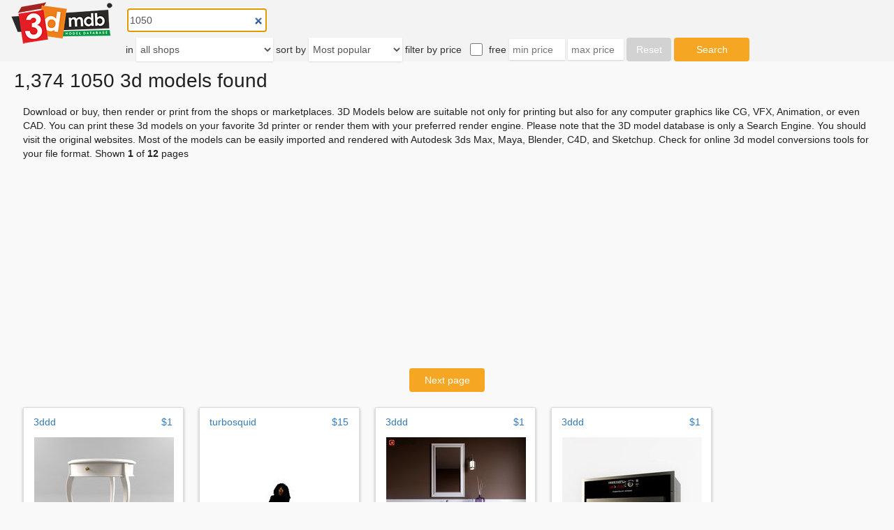

--- FILE ---
content_type: text/html; charset=utf-8
request_url: https://3dmdb.com/en/3d-models/1050/
body_size: 16296
content:
<!DOCTYPE html>

<html lang="en">
<head>
  <link rel="dns-prefetch" href="//fonts.googleapis.com">
  <link rel="dns-prefetch" href="//fonts.gstatic.com">
  <link rel="dns-prefetch" href="//mc.yandex.ru">
  <link rel="dns-prefetch" href="//www.google-analytics.com">
  <link rel="dns-prefetch" href="//www.clarity.ms">
  <link rel="dns-prefetch" href="//pagead2.googlesyndication.com">
  <link rel="dns-prefetch" href="//partner.googleadservices.com">
  <link rel="dns-prefetch" href="//googleads.g.doubleclick.net">
  <link rel="dns-prefetch" href="//adservice.google.com">
  <link rel="dns-prefetch" href="//www.googletagservices.com">
  <link rel="dns-prefetch" href="//tpc.googlesyndication.com">
  <link rel="preconnect" href="//fonts.googleapis.com" crossorigin>
  <link rel="preconnect" href="//fonts.gstatic.com" crossorigin>
  <link rel="preconnect" href="//mc.yandex.ru" crossorigin>
  <link rel="preconnect" href="//www.google-analytics.com" crossorigin>
  <link rel="preconnect" href="//www.clarity.ms" crossorigin>
  <link rel="preconnect" href="//pagead2.googlesyndication.com" crossorigin>
  <link rel="preconnect" href="//partner.googleadservices.com" crossorigin>
  <link rel="preconnect" href="//googleads.g.doubleclick.net" crossorigin>
  <link rel="preconnect" href="//adservice.google.com" crossorigin>
  <link rel="preconnect" href="//www.googletagservices.com" crossorigin>
  <link rel="preconnect" href="//tpc.googlesyndication.com" crossorigin>
  <script>
    (function(i,s,o,g,r,a,m){i['GoogleAnalyticsObject']=r;i[r]=i[r]||function(){
    (i[r].q=i[r].q||[]).push(arguments)},i[r].l=1*new Date();a=s.createElement(o),
    m=s.getElementsByTagName(o)[0];a.async=1;a.src=g;m.parentNode.insertBefore(a,m)
    })(window,document,'script','https://www.google-analytics.com/analytics.js','ga');
    ga('create', 'UA-28265911-3', 'auto');
    ga('send', 'pageview');
  </script>
  <script>
      (function(c,l,a,r,i,t,y){
          c[a]=c[a]||function(){(c[a].q=c[a].q||[]).push(arguments)};
          t=l.createElement(r);t.async=1;t.src="https://www.clarity.ms/tag/"+i;
          y=l.getElementsByTagName(r)[0];y.parentNode.insertBefore(t,y);
      })(window, document, "clarity", "script", "4yv0plqb6u");
  </script>
  <script type="text/javascript" >
      (function (d, w, c) {
          (w[c] = w[c] || []).push(function() {
              try {
                  w.yaCounter71175970 = new Ya.Metrika({
                      id:71175970,
                      clickmap:false,
                      trackLinks:true,
                      accurateTrackBounce:true
                  });
              } catch(e) { }
          });

          var n = d.getElementsByTagName("script")[0],
              s = d.createElement("script"),
              f = function () { n.parentNode.insertBefore(s, n); };
          s.type = "text/javascript";
          s.async = true;
          s.src = "https://mc.yandex.ru/metrika/watch.js";

          if (w.opera == "[object Opera]") {
              d.addEventListener("DOMContentLoaded", f, false);
          } else { f(); }
      })(document, window, "yandex_metrika_callbacks");
  </script>
  <noscript><div><img src="https://mc.yandex.ru/watch/71175970" style="position:absolute; left:-9999px;" alt="" /></div></noscript>
  <title>1050 3d models</title>
  <meta charset="utf-8">
  <meta http-equiv="X-UA-Compatible" content="IE=edge">
  

  <meta name="description"
        content="1374 1050 3d models are waiting for you.">


  <meta name="viewport" content="width=device-width, initial-scale=1">
  <meta name="referrer" content="unsafe-url">
  <link rel="canonical" href="https://3dmdb.com/en/3d-models/1050/"/>
  <link rel="icon" type="image/png" href="/static/img/favicon.png"/>
  <style type="text/css">*{-webkit-box-sizing:border-box;-moz-box-sizing:border-box;box-sizing:border-box}.h1,.h2,.h3,h1,h2,h3{font-family:inherit;font-weight:500;line-height:1.1;color:inherit}a{color:#337ab7;text-decoration:none}a:hover{text-decoration:none}p{margin:0 0 10px}img{vertical-align:middle;border:0}button,html input[type=button],input[type=reset],input[type=submit]{-webkit-appearance:button;cursor:pointer}button,input,select,textarea{font-family:inherit;font-size:inherit;line-height:inherit}html{height:100%}body{min-height:100%;font-family:sans-serif;font-size:14px;display:flex;flex-direction:column;justify-content:space-between;align-items:center;line-height:1.42857143;color:#333;margin:0;background-color:#f9f9f9}.spacer{flex-grow:1}.footer{width:100%;background-color:#f9f9f9;margin-top:17px}.footer .footer-content{height:75px;display:flex;justify-content:space-between;align-items:center;font-size:14px}.footer .footer-content div{margin-left:25px;margin-right:25px}.footer .footer-content .footer-links{display:flex;align-items:center}@media screen and (max-width:390px){.footer .footer-content div{margin-left:5px;margin-right:5px}}@media screen and (max-width:740px){.desktop_only{display:none}}@media screen and (min-width:740px){.mobile_only{display:none}}.crop_mobile img{width:100%}.header{width:100%;background-color:#f3f3f3}.header img{width:160px;height:65px;margin-left:8px}.header a{float:left;width:160px;margin-right:20px}#input_autocomplete{display:inline-block}.input_group{margin-top:10px;display:inline-block}#id_reset_filters{width:64px;height:34px;border-radius:4px;background-color:#d2d2d2;color:#ffffff;border:0}#id_max_price,#id_min_price{padding:5px;width:80px;border-radius:0;border:0;background-color:#ffffff;box-shadow:0 1px 2px 0 rgba(0,0,0,0.12)}#id_max_price:disabled,#id_min_price:disabled{display:none}#id_free{vertical-align:middle;width:18px;height:18px;margin-top:0;margin-left:8px;margin-right:5px}#id_submit_search_form{width:108px;height:34px;background-color:#f5a623;color:#ffffff;border:0;border-radius:4px}#id_sort_order,#id_shops_name{border-radius:0;border:0;background-color:#ffffff;box-shadow:0 1px 2px 0 rgba(0,0,0,0.12)}.form-control{height:34px;padding:2px 2px;font-size:14px;line-height:1.42857143;color:#555;background-image:none;transition:border-color ease-in-out .15s,box-shadow ease-in-out .15s}#filter_string{width:200px;display:inline-block;-webkit-appearance:none;border-radius:0}#first_line,#second_line{display:inline-block}#second_line select,#second_line input,#second_line label{font-size:14px}ul.autocomplete{position:absolute;background:white;border:1px solid;padding:5px;list-style-type:none;font-size:15px;z-index:10000}ul.autocomplete li{padding:2px;z-index:10000}ul.autocomplete li.selected{background:#2aabd2}[v-cloak]{display:none}input.error{border:1px solid red!important}.content{color:#212121;width:100%}#result #info h1{margin-left:20px;margin-top:13px}#result .body{margin-left:33px;margin-right:20px}.paginator{margin-top:8px;display:flex;justify-content:center}.paginator div{display:flex}#bottom_paginator{margin-top:1px;margin-bottom:21px}.paginator div div{width:108px;height:34px;font-size:14px;border-radius:4px;margin-left:11px;margin-right:11px;justify-content:center;align-items:center;background-color:#f5a623}.paginator div div a{display:flex;justify-content:center;align-items:center;width:100%;height:100%}.paginator div div a,.paginator div div a:visited{color:#ffffff}#models-list{width:100%;margin-top:22px;padding-left:22px;display:flex;flex-wrap:wrap;list-style-type:none}#models-list .model{display:flex;flex-direction:column;justify-content:flex-start;width:230px;height:358px;margin-left:11px;margin-right:11px;margin-bottom:21px}#models-list .search-banner{background-color:#ffefb1;box-shadow:0 2px 4px 0 rgba(0,0,0,0.35);align-items:center}#models-list .search-banner a img{max-width:200px;max-height:278px;margin-top:17px}#models-list .search-banner .adv-text{margin-top:11px;color:#585858}.desktop-inline{display:inline}.mobile-inline{display:none}@media screen and (max-width:740px){.desktop-inline{display:none}.mobile-inline{display:inline}#info h1{margin-left:10px;margin-right:10px}}#paypal{margin-left:11px;margin-right:10px;opacity:20%}#paypal input[type=image]{width:100%}ins.adsbygoogle{min-width:484px;max-height:358px;margin-left:11px;margin-right:11px}@media screen and (max-width:390px){ins.adsbygoogle{min-width:300px;max-width:390px}}.model{border-radius:1px;background-color:#ffffff;box-shadow:0 2px 4px 0 rgba(0,0,0,0.27);border:solid 1px #ddd}.model h3{font-size:14px;line-height:1.5;margin:0;color:#4c9dee}.model a{color:black}.model .hl{display:flex;justify-content:space-between;margin:10px 15px 12px 14px;font-size:14px}.model .ib{display:flex;align-items:center;width:200px;height:200px;min-height:200px;margin-left:15px;margin-right:15px}.model .ib img{max-width:200px;max-height:200px}.model .tb{display:flex;flex-direction:column;margin-left:15px;margin-right:15px;margin-top:9px;line-height:1.5;overflow:hidden}.model .tb .ultra_long{font-size:12px}.model .tb .m{font-size:10px;color:#444;line-height:1.3;margin-top:5px}</style>
  
    
      <script src="/static/js/lazysizes.min.js" async=""></script>
  
    
    <script async src="https://pagead2.googlesyndication.com/pagead/js/adsbygoogle.js"></script>



</head>
<body>


     
    


  <div class="header">
    <a href="/"><img src="/static/img/3dmdb_logo.png" alt="3dmdb logo"></a>
    
<form id="filter_form" autocomplete="off" @change="onSubmit" @submit="onSubmit">
  <div id="first_line">
    <div class="input_group">
      <autocomplete-input
          id="filter_string" name="q" type="search"
          class="form-control"
          placeholder="Enter search string"
          autofocus
          v-model="searchString"
          v-init:search-string="'1050'">
      </autocomplete-input>
    </div>
  </div>
  <div id="second_line">
    <div class="input_group">
      <label>in</label>
      <select id="id_shops_name" class="form-control" name="slug" v-model.lazy="site">
    <option value="">all shops</option>
    
        <option value="3dbaza"
                >
            3dbaza
        </option>
    
        <option value="3dcadbrowser"
                >
            3dCadBrowser
        </option>
    
        <option value="3ddd"
                >
            3ddd
        </option>
    
        <option value="3d_export"
                >
            3dExport
        </option>
    
        <option value="3dfindit"
                >
            3Dfind.it
        </option>
    
        <option value="3dlancer"
                >
            3dlancer
        </option>
    
        <option value="3d_ocean"
                >
            3dOcean
        </option>
    
        <option value="3d_sky"
                >
            3dsky
        </option>
    
        <option value="3dwarehouse"
                >
            3DWarehouse
        </option>
    
        <option value="animium"
                >
            Animium
        </option>
    
        <option value="archibase_planet"
                >
            Archibase Planet
        </option>
    
        <option value="archive3d"
                >
            Archive3D
        </option>
    
        <option value="artstation"
                >
            Artstation
        </option>
    
        <option value="blendermarket"
                >
            blendermarket
        </option>
    
        <option value="blendswap"
                >
            Blend Swap
        </option>
    
        <option value="cgduck_store"
                >
            cgduck store
        </option>
    
        <option value="cgport"
                >
            CGPort
        </option>
    
        <option value="cgriver"
                >
            CGRiver
        </option>
    
        <option value="cg_studio"
                >
            CGstudio
        </option>
    
        <option value="cg_trader"
                >
            CG Trader
        </option>
    
        <option value="clara_io"
                >
            Clara.io
        </option>
    
        <option value="creative_market"
                >
            CreativeMarket
        </option>
    
        <option value="cults"
                >
            Cults
        </option>
    
        <option value="design_connected"
                >
            DesignConnected
        </option>
    
        <option value="digiprops"
                >
            Digiprops
        </option>
    
        <option value="evermotion"
                >
            Evermotion
        </option>
    
        <option value="flat_pyramid"
                >
            FlatPyramid
        </option>
    
        <option value="free3d"
                >
            Free3D
        </option>
    
        <option value="gambody"
                >
            gambody
        </option>
    
        <option value="humster3d"
                >
            humster3d
        </option>
    
        <option value="open3dmodel"
                >
            open3dmodel
        </option>
    
        <option value="renderosity"
                >
            Renderosity
        </option>
    
        <option value="sketchfab"
                >
            Sketchfab
        </option>
    
        <option value="tf3dm"
                >
            TF3DM
        </option>
    
        <option value="thingiverse"
                >
            Thingiverse
        </option>
    
        <option value="turbosquid"
                >
            TurboSquid
        </option>
    
        <option value="unity_asset_store"
                >
            Unity Asset Store
        </option>
    
        <option value="unrealengine"
                >
            Unreal Engine Marketplace
        </option>
    
        <option value="virtual_land"
                >
            VirtualLand
        </option>
    
        <option value="vizpark"
                >
            VIZPARK
        </option>
    
</select>

    </div>
    <div class="input_group">
      <label for="id_sort_order">sort by</label>
      <select id="id_sort_order" class="form-control" name="sort_order"
        v-model.lazy="sort_order">
    <option value="" selected>Most popular</option>
    <option value="aprice"
            >Ascending price</option>
    <option value="dprice"
            >Descending price</option>
    <option value="arel"
            >Most relevant</option>
    <option value="drel"
            >Most irrelevant</option>
    <option value="aupdate"
            >Latest updated</option>
    <option value="dupdate"
            >Oldest updated</option>
</select>

    </div>
    <div class="input_group">
      <label>filter by price</label>
      <input type="checkbox"
             name="free" id="id_free" v-model="free"
             >
      <label for="id_free" id="free_model_only">free</label>
      <input class="input-sm" name="min_price" id="id_min_price"
             placeholder="min price" size="10" v-model="minPrice"
             :disabled="free" :class="{error : min_price_error}"
             v-init:min-price="''">
      <input class="input-sm" name="max_price" id="id_max_price"
             placeholder="max price" size="10" v-model="maxPrice"
             :disabled="free" :class="{error : max_price_error}"
             v-init:max-price="''">
      <input type="button"
             id="id_reset_filters"
             value="Reset"
             @click="reset">
      <input type="submit" id="id_submit_search_form" ref="submitButton"
             value="Search">
    </div>
  </div>
</form>

  </div>
  <div class="content">
  <div id="result">
    
    <div id="info" class="info">
      <h1>1,374 1050 3d models found</h1>
    </div>
    <div class="body">
      Download or buy, then render or print from the shops or marketplaces.
      3D Models below are suitable not only for printing but also for any
      computer graphics like CG, VFX, Animation, or even CAD. You can print these 3d models on
      your favorite 3d printer or render them with your preferred render engine.
      Please note that the 3D model database is only a Search Engine. You should
      visit the original websites. Most of the models can be easily imported and rendered
      with Autodesk 3ds Max, Maya, Blender, C4D, and Sketchup. Check for online
      3d model conversions tools for your file format.
      
        Shown <strong>1</strong> of
        <strong>12</strong> pages
      
    </div>
    
      <div class="paginator">
        
<div>
  
  
    <div><a href="?q=1050&amp;page=2">Next page</a></div>
  
</div>

      </div>
    
  </div>
  <div id="models-list">
    
    
      
    
    
      
        
        
<a class="model" href="/en/3d-model/volpi-1050/1001032/?q=1050">
  <div class="hl">3ddd<div>$1</div></div>
  <div class="ib">
    <img class="lazyload" data-src="/t/1001032.jpg" alt="Volpi 1050">
  </div>
  <div class="tb">
    
      <h3 class="short">Volpi 1050</h3>
    
    <div class="m">...i ,                                          круглый
прикроватный столик итальянской фирмы volpi артикул:1050,размеры d43&#39;h61
</div>
  </div>
</a>
      
    
      
        
        
<a class="model" href="/en/3d-model/human-1050/13395189/?q=1050">
  <div class="hl">turbosquid<div>$15</div></div>
  <div class="ib">
    <img class="lazyload" data-src="/t/13395189.jpg" alt="human-1050">
  </div>
  <div class="tb">
    
      <h3 class="short">human-1050</h3>
    
    <div class="m">... available on turbo squid, the world&#39;s leading provider of digital 3d models for visualization, films, television, and games.
</div>
  </div>
</a>
      
    
      
        
        
<a class="model" href="/en/3d-model/set-dressing-1050-mm/605525/?q=1050">
  <div class="hl">3ddd<div>$1</div></div>
  <div class="ib">
    <img class="lazyload" data-src="/t/605525.jpg" alt="Set dressing 1050 mm">
  </div>
  <div class="tb">
    
      <h3 class="short">Set dressing 1050 mm</h3>
    
    <div class="m">...-style pastoral series

гарнитур для ванной комнаты в классическом стиле+декор

ширина - 1050 мм
глубина - 580 мм
высота - 850 мм
</div>
  </div>
</a>
      
    
      
        
        
<a class="model" href="/en/3d-model/kuppersbusch-emwg-1050-1e/380967/?q=1050">
  <div class="hl">3ddd<div>$1</div></div>
  <div class="ib">
    <img class="lazyload" data-src="/t/380967.jpg" alt="kuppersbusch EMWG 1050 1E">
  </div>
  <div class="tb">
    
      <h3 class="short">kuppersbusch EMWG 1050 1E</h3>
    
    <div class="m">...d
kuppersbusch ,                                          микроволновка
kuppersbusch встраеваемая микроволновая печь emwg 1050_1e
</div>
  </div>
</a>
      
    
      
        
        
<a class="model" href="/en/3d-model/ring-pk-1050-3d-model/855728/?q=1050">
  <div class="hl">3d_export<div>$15</div></div>
  <div class="ib">
    <img class="lazyload" data-src="/t/855728.jpg" alt="Ring PK-1050 3D Model">
  </div>
  <div class="tb">
    
      <h3 class="short">Ring PK-1050 3D Model</h3>
    
    <div class="m">...ing design jewelry printers
ring pk-1050 3d model download .c4d .max .obj .fbx .ma .lwo .3ds .3dm .stl ritaflower 105261 3dexport
</div>
  </div>
</a>
      
    
      
        
        
<a class="model" href="/en/3d-model/3d-home-1050-3d-model/275761/?q=1050">
  <div class="hl">3d_export<div>$50</div></div>
  <div class="ib">
    <img class="lazyload" data-src="/t/275761.jpg" alt="3D Home 1050 3D Model">
  </div>
  <div class="tb">
    
      <h3 class="short">3D Home 1050 3D Model</h3>
    
    <div class="m">...chair furniture texture table lamp apartment rug carpet restaurant hotel sitting
3d home 1050 3d model richard3015 45135 3dexport
</div>
  </div>
</a>
      
    
      
        
        
<a class="model" href="/en/3d-model/zotac-gtx-1050-mini-middle-detailed/13280184/?q=1050">
  <div class="hl">turbosquid<div>$12</div></div>
  <div class="ib">
    <img class="lazyload" data-src="/t/13280184.jpg" alt="Zotac GTX 1050 mini (middle detailed)">
  </div>
  <div class="tb">
    
      <h3 class="ultra_long">Zotac GTX 1050 mini (middle detailed)</h3>
    
    <div class="m">...50 mini (middle detailed) for download as 3ds, fbx, and blend on turbosquid: 3d models for games, architecture, videos. (1319758)
</div>
  </div>
</a>
      
    
      
        
        
<a class="model" href="/en/3d-model/yeezy-boots-1050/11372535/?q=1050">
  <div class="hl">3d_export<div>$7</div></div>
  <div class="ib">
    <img class="lazyload" data-src="/t/11372535.jpg" alt="Yeezy boots 1050">
  </div>
  <div class="tb">
    
      <h3 class="short">Yeezy boots 1050</h3>
    
    <div class="m">...opengl). pbr *.png 4k texture for every shoe. blender rendered eeve or cycles (no special nodes), 3dsmax files render corona 2.0.
</div>
  </div>
</a>
      
    
      
        
        
<a class="model" href="/en/3d-model/decorative-trees-in-a-flowerpot-1050/11422211/?q=1050">
  <div class="hl">3d_export<div>$14</div></div>
  <div class="ib">
    <img class="lazyload" data-src="/t/11422211.jpg" alt="decorative trees in a flowerpot 1050">
  </div>
  <div class="tb">
    
      <h3 class="ultra_long">decorative trees in a flowerpot 1050</h3>
    
    <div class="m">...reet and interior in black pots. houseplants olea - olive olive tree - european olive ginkgo biloba corylus, filbert, hazel tilia
</div>
  </div>
</a>
      
    
      
        
        
<a class="model" href="/en/3d-model/1050-beautiful-area-rugs-in-150-patterns-and-7-popular-sizes/13447669/?q=1050">
  <div class="hl">turbosquid<div>$50</div></div>
  <div class="ib">
    <img class="lazyload" data-src="/t/13447669.jpg" alt="1050 Beautiful Area Rugs In 150 patterns and 7 Popular Sizes">
  </div>
  <div class="tb">
    
      <h3 class="ultra_long">1050 Beautiful Area Rugs In 150 patterns and 7 Popular Sizes</h3>
    
    <div class="m">... rugs in 150 patterns and 7 popular sizes for download as lwo on turbosquid: 3d models for games, architecture, videos. (1205798)
</div>
  </div>
</a>
      
    
      
        
        
<a class="model" href="/en/3d-model/duravit-furniture-washbasin-1050/601134/?q=1050">
  <div class="hl">3ddd<div>$1</div></div>
  <div class="ib">
    <img class="lazyload" data-src="/t/601134.jpg" alt="Duravit Furniture Washbasin 1050">
  </div>
  <div class="tb">
    
      <h3 class="ultra_long">Duravit Furniture Washbasin 1050</h3>
    
    <div class="m">...1000x800x270ммhttp://www.duravit.com/website/homepage/products/product_overview/series/darling_new.com-en.html/p-594755&amp;nbsp;
</div>
  </div>
</a>
      
    
      
        
        
<a class="model" href="/en/3d-model/детский-шатер/694001/?q=1050">
  <div class="hl">3ddd<div>$1</div></div>
  <div class="ib">
    <img class="lazyload" data-src="/t/694001.jpg" alt="Детский шатер">
  </div>
  <div class="tb">
    
      <h3 class="short">Детский шатер</h3>
    
    <div class="m">..., цирк детский шатер в цирковом стиле l. 1050,p. <strong>1050</strong> h....</div>
  </div>
</a>
      
    
      
        
        
<a class="model" href="/en/3d-model/frigerio-cooper/799145/?q=1050">
  <div class="hl">3ddd<div>$1</div></div>
  <div class="ib">
    <img class="lazyload" data-src="/t/799145.jpg" alt="Frigerio COOPER">
  </div>
  <div class="tb">
    
      <h3 class="short">Frigerio COOPER</h3>
    
    <div class="m">..., плед frigerio cooper диван ширина-3350мм высота-650мм глубина-1250мм пуф <strong>1050</strong>1050*350мм ...</div>
  </div>
</a>
      
    
      
        
        
<a class="model" href="/en/3d-model/hdri-spherical-sky-panorama-1050-sunny-morning/567622/?q=1050">
  <div class="hl">3d_ocean<div>$25</div></div>
  <div class="ib">
    <img class="lazyload" data-src="/t/567622.jpg" alt="HDRI spherical sky panorama -1050- sunny morning">
  </div>
  <div class="tb">
    
      <h3 class="ultra_long">HDRI spherical sky panorama -1050- sunny morning</h3>
    
    <div class="m">... sky with sun, blue sky and some clouds (time: 10:50). texture has a high resolution of 10000×5000 pixel and can be used as sk...
</div>
  </div>
</a>
      
    
      
        
        
<a class="model" href="/en/3d-model/carpet/719541/?q=1050">
  <div class="hl">3ddd<div>$1</div></div>
  <div class="ib">
    <img class="lazyload" data-src="/t/719541.jpg" alt="Carpet">
  </div>
  <div class="tb">
    
      <h3 class="short">Carpet</h3>
    
    <div class="m">...carpet 3ddd ковер ковер выполнен по размерам <strong>1050</strong>550 ...</div>
  </div>
</a>
      
    
      
        
        
<a class="model" href="/en/3d-model/longi-must/846897/?q=1050">
  <div class="hl">3ddd<div>free</div></div>
  <div class="ib">
    <img class="lazyload" data-src="/t/846897.jpg" alt="LONGI / MUST">
  </div>
  <div class="tb">
    
      <h3 class="short">LONGI / MUST</h3>
    
    <div class="m">...longi / must 3ddd longi , капитоне поворотные секции <strong>1050</strong> мм....</div>
  </div>
</a>
      
    
      
        
        
<a class="model" href="/en/3d-model/devon-devon-figaro/836922/?q=1050">
  <div class="hl">3ddd<div>free</div></div>
  <div class="ib">
    <img class="lazyload" data-src="/t/836922.jpg" alt="Devon Devon Figaro">
  </div>
  <div class="tb">
    
      <h3 class="short">Devon Devon Figaro</h3>
    
    <div class="m">...devon figaro 3ddd devon devon , figaro размеры : <strong>1050</strong>840мм. ...</div>
  </div>
</a>
      
    
      
        
        
<a class="model" href="/en/3d-model/triumph-tiger-sport-1050-2016/11504115/?q=1050">
  <div class="hl">3d_export<div>$149</div></div>
  <div class="ib">
    <img class="lazyload" data-src="/t/11504115.jpg" alt="triumph tiger sport 1050 2016">
  </div>
  <div class="tb">
    
      <h3 class="short">triumph tiger sport 1050 2016</h3>
    
    <div class="m">...ls. all other formats have seperate materials assigned to parts.&lt;br&gt;all file formats contains textures folder individually.
</div>
  </div>
</a>
      
    
      
        
        
<a class="model" href="/en/3d-model/кресло-подвесное-aava-с-подставкой/603694/?q=1050">
  <div class="hl">3ddd<div>$1</div></div>
  <div class="ib">
    <img class="lazyload" data-src="/t/603694.jpg" alt="Кресло подвесное AAVA с подставкой">
  </div>
  <div class="tb">
    
      <h3 class="ultra_long">Кресло подвесное AAVA с подставкой</h3>
    
    <div class="m">...кокона - алюминий, искусственный ротанг наличие текстиля: да ширина: <strong>1050</strong> мм глубина: 1050 мм высота: 2000...</div>
  </div>
</a>
      
    
      
        
        
<a class="model" href="/en/3d-model/tahoe-armchair/999138/?q=1050">
  <div class="hl">3ddd<div>$1</div></div>
  <div class="ib">
    <img class="lazyload" data-src="/t/999138.jpg" alt="Tahoe Armchair">
  </div>
  <div class="tb">
    
      <h3 class="short">Tahoe Armchair</h3>
    
    <div class="m">...tahoe armchair 3ddd tahoe высота - <strong>1050</strong> мм длина - 920 мм глубина - 970...</div>
  </div>
</a>
      
    
      
        
        
<a class="model" href="/en/3d-model/двойной-диван-для-кафе/629257/?q=1050">
  <div class="hl">3ddd<div>$1</div></div>
  <div class="ib">
    <img class="lazyload" data-src="/t/629257.jpg" alt="Двойной Диван для кафе">
  </div>
  <div class="tb">
    
      <h3 class="short">Двойной Диван для кафе</h3>
    
    <div class="m">...капитоне , бар , ресторан , кафе 160*180 h <strong>1050</strong> ...</div>
  </div>
</a>
      
    
      
        
        
<a class="model" href="/en/3d-model/диван_венеция/338715/?q=1050">
  <div class="hl">3ddd<div>$1</div></div>
  <div class="ib">
    <img class="lazyload" data-src="/t/338715.jpg" alt="Диван_Венеция">
  </div>
  <div class="tb">
    
      <h3 class="short">Диван_Венеция</h3>
    
    <div class="m">...mm , width - 1000 mm , height - <strong>1050</strong> mm . + 2011...</div>
  </div>
</a>
      
    
      
        
        
<a class="model" href="/en/3d-model/devonampdevon-silver-bloom/618319/?q=1050">
  <div class="hl">3ddd<div>$1</div></div>
  <div class="ib">
    <img class="lazyload" data-src="/t/618319.jpg" alt="Devon&amp;amp;Devon Silver Bloom">
  </div>
  <div class="tb">
    
      <h3 class="short">Devon&amp;amp;Devon Silver Bloom</h3>
    
    <div class="m">...devon&amp;amp;devon silver bloom 3ddd devon&amp;amp;devon размеры - <strong>1050</strong>840 ...</div>
  </div>
</a>
      
    
      
        
        
<a class="model" href="/en/3d-model/зеркало/606081/?q=1050">
  <div class="hl">3ddd<div>$1</div></div>
  <div class="ib">
    <img class="lazyload" data-src="/t/606081.jpg" alt="Зеркало">
  </div>
  <div class="tb">
    
      <h3 class="short">Зеркало</h3>
    
    <div class="m">...3ddd резьба зеркало в резной раме размеры 1280 x <strong>1050</strong> мм art design -...</div>
  </div>
</a>
      
    
      
        
        
<a class="model" href="/en/3d-model/домашнее-растение/975000/?q=1050">
  <div class="hl">3ddd<div>$1</div></div>
  <div class="ib">
    <img class="lazyload" data-src="/t/975000.jpg" alt="Домашнее растение">
  </div>
  <div class="tb">
    
      <h3 class="short">Домашнее растение</h3>
    
    <div class="m">...горшке max2010 + obj + текстуры общая высота - <strong>1050</strong> ...</div>
  </div>
</a>
      
    
      
        
        
<a class="model" href="/en/3d-model/barovieramptoso-maine/797111/?q=1050">
  <div class="hl">3ddd<div>$1</div></div>
  <div class="ib">
    <img class="lazyload" data-src="/t/797111.jpg" alt="Barovier&amp;amp;Toso / Maine">
  </div>
  <div class="tb">
    
      <h3 class="short">Barovier&amp;amp;Toso / Maine</h3>
    
    <div class="m">...barovier&amp;amp;toso / maine 3ddd barovier&amp;amp;toso d-<strong>1050</strong> h-1650...</div>
  </div>
</a>
      
    
      
        
        
<a class="model" href="/en/3d-model/poliform_tavoli_clipper/702388/?q=1050">
  <div class="hl">3ddd<div>$1</div></div>
  <div class="ib">
    <img class="lazyload" data-src="/t/702388.jpg" alt="Poliform_Tavoli_Clipper">
  </div>
  <div class="tb">
    
      <h3 class="short">Poliform_Tavoli_Clipper</h3>
    
    <div class="m">...poliform_tavoli_clipper 3ddd poliform , tavoli , clipper 2200/<strong>1050</strong> ...</div>
  </div>
</a>
      
    
      
        
        
<a class="model" href="/en/3d-model/mantra-ora-white/972579/?q=1050">
  <div class="hl">3ddd<div>$1</div></div>
  <div class="ib">
    <img class="lazyload" data-src="/t/972579.jpg" alt="Mantra - Ora White">
  </div>
  <div class="tb">
    
      <h3 class="short">Mantra - Ora White</h3>
    
    <div class="m">...подвесная люстра ora white 1543 высота, мм: 500-1500, диаметр <strong>1050</strong> ...</div>
  </div>
</a>
      
    
      
        
        
<a class="model" href="/en/3d-model/rugiano-diamante-2600/816063/?q=1050">
  <div class="hl">3ddd<div>$1</div></div>
  <div class="ib">
    <img class="lazyload" data-src="/t/816063.jpg" alt="Rugiano Diamante 2600">
  </div>
  <div class="tb">
    
      <h3 class="short">Rugiano Diamante 2600</h3>
    
    <div class="m">...diamante 2600 3ddd rugiano , капитоне диван фабрики&amp;nbsp;rugiano, модель&amp;nbsp;diamanteразмеры: 2600*<strong>1050</strong>750 ...</div>
  </div>
</a>
      
    
      
        
            
    <ins class="adsbygoogle"
         style="display:block"
         data-ad-format="fluid"
         data-ad-layout-key="-6t+ed+2i-1n-4w"
         data-ad-client="ca-pub-9054844952207351"
         data-ad-slot="3262836741">
    </ins>
    <script>(adsbygoogle = window.adsbygoogle || []).push({});</script>


        
        
<a class="model" href="/en/3d-model/диван-техас/912111/?q=1050">
  <div class="hl">3ddd<div>$1</div></div>
  <div class="ib">
    <img class="lazyload" data-src="/t/912111.jpg" alt="Диван Техас">
  </div>
  <div class="tb">
    
      <h3 class="short">Диван Техас</h3>
    
    <div class="m">...техас кожаный диван &quot;техас&quot; компании маск размеры (длина*ширина* высота): 2200*1000*<strong>1050</strong> ...</div>
  </div>
</a>
      
    
      
        
        
<a class="model" href="/en/3d-model/детский-поезд/382994/?q=1050">
  <div class="hl">3ddd<div>$1</div></div>
  <div class="ib">
    <img class="lazyload" data-src="/t/382994.jpg" alt="Детский поезд">
  </div>
  <div class="tb">
    
      <h3 class="short">Детский поезд</h3>
    
    <div class="m">...для парковой зоны. размеры: длина - 2920 ширина - <strong>1050</strong> высота -...</div>
  </div>
</a>
      
    
      
        
        
<a class="model" href="/en/3d-model/cupboard-emanuel-ungaro/673806/?q=1050">
  <div class="hl">3ddd<div>free</div></div>
  <div class="ib">
    <img class="lazyload" data-src="/t/673806.jpg" alt="cupboard Emanuel Ungaro">
  </div>
  <div class="tb">
    
      <h3 class="short">cupboard Emanuel Ungaro</h3>
    
    <div class="m">...cupboard emanuel ungaro 3ddd витрина , emanuel ungaro ширина <strong>1050</strong> мм,глубина 405 мм, высота 2190 мм 56 944...</div>
  </div>
</a>
      
    
      
        
        
<a class="model" href="/en/3d-model/jacuzzi-3d-model/1086449/?q=1050">
  <div class="hl">archive3d<div>free</div></div>
  <div class="ib">
    <img class="lazyload" data-src="/t/1086449.jpg" alt="Jacuzzi 3D Model">
  </div>
  <div class="tb">
    
      <h3 class="short">Jacuzzi 3D Model</h3>
    
    <div class="m">...3d model archive3d jacuzzi spa sanitary ware wgt 1800 <strong>1050</strong> digital - 3d model (*.gsm+*.3ds) for interior 3d...</div>
  </div>
</a>
      
    
      
        
        
<a class="model" href="/en/3d-model/диван-baxter-casper/740037/?q=1050">
  <div class="hl">3ddd<div>$1</div></div>
  <div class="ib">
    <img class="lazyload" data-src="/t/740037.jpg" alt="диван Baxter Casper">
  </div>
  <div class="tb">
    
      <h3 class="short">диван Baxter Casper</h3>
    
    <div class="m">...casper артикул: 2176 габариты: ~ ш=2700, г= 850, в= <strong>1050</strong> ...</div>
  </div>
</a>
      
    
      
        
        
<a class="model" href="/en/3d-model/ipe-cavalli-wakefield/864984/?q=1050">
  <div class="hl">3ddd<div>$1</div></div>
  <div class="ib">
    <img class="lazyload" data-src="/t/864984.jpg" alt="IPE CAVALLI / WAKEFIELD">
  </div>
  <div class="tb">
    
      <h3 class="short">IPE CAVALLI / WAKEFIELD</h3>
    
    <div class="m">...ipe cavalli wakefield, материалы настроены, текстуры в архиве, размеры 1900/<strong>1050</strong>400 ...</div>
  </div>
</a>
      
    
      
        
        
<a class="model" href="/en/3d-model/jendycarlo-lucky-a6-06/957994/?q=1050">
  <div class="hl">3ddd<div>$1</div></div>
  <div class="ib">
    <img class="lazyload" data-src="/t/957994.jpg" alt="JendyCarlo Lucky A6-06">
  </div>
  <div class="tb">
    
      <h3 class="short">JendyCarlo Lucky A6-06</h3>
    
    <div class="m">..., lucky , обеденный обеденный стол в классическом стиле 2300*<strong>1050</strong>755hhttp://www.jendycarlo.com/product/luckya6series_list.html&amp;nbsp; ...</div>
  </div>
</a>
      
    
      
        
        
<a class="model" href="/en/3d-model/диван-частной-мастерской-quotберзрукофquot/1001460/?q=1050">
  <div class="hl">3ddd<div>$1</div></div>
  <div class="ib">
    <img class="lazyload" data-src="/t/1001460.jpg" alt="Диван частной мастерской &amp;quot;Берзрукоф&amp;quot;">
  </div>
  <div class="tb">
    
      <h3 class="ultra_long">Диван частной мастерской &amp;quot;Берзрукоф&amp;quot;</h3>
    
    <div class="m">...безрукоф диван индивидуального исполнения частной мастерской &quot;безрукоф&quot;. габаритный размеры 2170*<strong>1050</strong> ...</div>
  </div>
</a>
      
    
      
        
        
<a class="model" href="/en/3d-model/книжные-шкафы-vintage/598537/?q=1050">
  <div class="hl">3ddd<div>$1</div></div>
  <div class="ib">
    <img class="lazyload" data-src="/t/598537.jpg" alt="Книжные шкафы «Vintage»">
  </div>
  <div class="tb">
    
      <h3 class="short">Книжные шкафы «Vintage»</h3>
    
    <div class="m">...винтаж , шкаф книжные шкафы «vintage» от munkii lenght <strong>1050</strong> width 330 height...</div>
  </div>
</a>
      
    
      
        
        
<a class="model" href="/en/3d-model/диван-galimberti-nino/787485/?q=1050">
  <div class="hl">3ddd<div>$1</div></div>
  <div class="ib">
    <img class="lazyload" data-src="/t/787485.jpg" alt="диван Galimberti Nino">
  </div>
  <div class="tb">
    
      <h3 class="short">диван Galimberti Nino</h3>
    
    <div class="m">...диван hollywood 40 (коллекция classico), производитель galimberti nino размеры 2200/<strong>1050</strong>h=860 ...</div>
  </div>
</a>
      
    
      
        
        
<a class="model" href="/en/3d-model/rugiano-leon/846589/?q=1050">
  <div class="hl">3ddd<div>free</div></div>
  <div class="ib">
    <img class="lazyload" data-src="/t/846589.jpg" alt="Rugiano Leon">
  </div>
  <div class="tb">
    
      <h3 class="short">Rugiano Leon</h3>
    
    <div class="m">...rugiano , leon диван leon от rugiano ширина-2460 мм. глубина-<strong>1050</strong> мм. высота-680 мм. max файл-2010...</div>
  </div>
</a>
      
    
      
        
        
<a class="model" href="/en/3d-model/рама-для-зеркала-картины/1000763/?q=1050">
  <div class="hl">3ddd<div>$1</div></div>
  <div class="ib">
    <img class="lazyload" data-src="/t/1000763.jpg" alt="Рама для зеркала, картины.">
  </div>
  <div class="tb">
    
      <h3 class="short">Рама для зеркала, картины.</h3>
    
    <div class="m">...картины. 3ddd авторская рамка для зеркала или картины. размеры <strong>1050</strong> х 750 х 40 мм. в архиве файлы fbx...</div>
  </div>
</a>
      
    
      
        
        
<a class="model" href="/en/3d-model/samsung-e1050-3d-model/132779/?q=1050">
  <div class="hl">3d_export<div>$40</div></div>
  <div class="ib">
    <img class="lazyload" data-src="/t/132779.jpg" alt="Samsung E1050 3D Model">
  </div>
  <div class="tb">
    
      <h3 class="short">Samsung E1050 3D Model</h3>
    
    <div class="m">...le phone 1050 cellphone mobile electronics music highdetailed vray hdri photorealistic
samsung e1050 3d model mkms 37850 3dexport
</div>
  </div>
</a>
      
    
      
        
        
<a class="model" href="/en/3d-model/camelgroup-firenze-day/671478/?q=1050">
  <div class="hl">3ddd<div>$1</div></div>
  <div class="ib">
    <img class="lazyload" data-src="/t/671478.jpg" alt="Camelgroup / Firenze Day">
  </div>
  <div class="tb">
    
      <h3 class="short">Camelgroup / Firenze Day</h3>
    
    <div class="m">...3ddd camel group , комод комод: 107bfc.01fd (l.1610 p.630 h.<strong>1050</strong> производитель: camelgroup (италия) коллекция : firenze day материал: выбеленый...</div>
  </div>
</a>
      
    
      
        
        
<a class="model" href="/en/3d-model/параметрическое-кресло/911401/?q=1050">
  <div class="hl">3ddd<div>$1</div></div>
  <div class="ib">
    <img class="lazyload" data-src="/t/911401.jpg" alt="Параметрическое кресло">
  </div>
  <div class="tb">
    
      <h3 class="short">Параметрическое кресло</h3>
    
    <div class="m">...параметрическое кресло 3ddd фанера параметрическое кресло размеры: длина - <strong>1050</strong> мм, высота - 810 мм, глубина - 900 мм...</div>
  </div>
</a>
      
    
      
        
        
<a class="model" href="/en/3d-model/mantellassi-dover/795155/?q=1050">
  <div class="hl">3ddd<div>free</div></div>
  <div class="ib">
    <img class="lazyload" data-src="/t/795155.jpg" alt="Mantellassi Dover">
  </div>
  <div class="tb">
    
      <h3 class="short">Mantellassi Dover</h3>
    
    <div class="m">...mantellassi модель: dover стиль: классический размеры, мм: 2270 (длина); <strong>1050</strong> (ширина); 910 (высота) описание: диван двухместный страна: италия сайт:...</div>
  </div>
</a>
      
    
      
        
        
<a class="model" href="/en/3d-model/люстра-maytoni-arm124-06-g/800089/?q=1050">
  <div class="hl">3ddd<div>free</div></div>
  <div class="ib">
    <img class="lazyload" data-src="/t/800089.jpg" alt="Люстра Maytoni ARM124-06-G">
  </div>
  <div class="tb">
    
      <h3 class="short">Люстра Maytoni ARM124-06-G</h3>
    
    <div class="m">...arm124-06-g 3ddd maytoni люстра maytoni arm124-06-g (коллекция elagant) высота: <strong>1050</strong> диаметр: 700 цвет: золото ламп: 6 х e14 (40w)...</div>
  </div>
</a>
      
    
      
        
        
<a class="model" href="/en/3d-model/almora-bampb-italia/1000961/?q=1050">
  <div class="hl">3ddd<div>$1</div></div>
  <div class="ib">
    <img class="lazyload" data-src="/t/1000961.jpg" alt="Almora b&amp;amp;b italia">
  </div>
  <div class="tb">
    
      <h3 class="short">Almora b&amp;amp;b italia</h3>
    
    <div class="m">...almora , b&amp;amp;b italia материал corona кресло almora размеры: высота:<strong>1050</strong> мм ширина:1060 мм длинна:840...</div>
  </div>
</a>
      
    
      
        
        
<a class="model" href="/en/3d-model/bolzan-letti-vittoria/607244/?q=1050">
  <div class="hl">3ddd<div>$1</div></div>
  <div class="ib">
    <img class="lazyload" data-src="/t/607244.jpg" alt="Bolzan Letti Vittoria">
  </div>
  <div class="tb">
    
      <h3 class="short">Bolzan Letti Vittoria</h3>
    
    <div class="m">...- 2000 мм; д - 2200 мм; в - <strong>1050</strong> мм.http://www.bolzanletti.it&amp;nbsp; - сайт...</div>
  </div>
</a>
      
    
      
        
        
<a class="model" href="/en/3d-model/crate-amp-barrel-_-barrimgton-sofa/867656/?q=1050">
  <div class="hl">3ddd<div>$1</div></div>
  <div class="ib">
    <img class="lazyload" data-src="/t/867656.jpg" alt="Crate &amp;amp; Barrel _ Barrimgton Sofa">
  </div>
  <div class="tb">
    
      <h3 class="ultra_long">Crate &amp;amp; Barrel _ Barrimgton Sofa</h3>
    
    <div class="m">...barrington crate and barrel barrington sofa size: 2000 x <strong>1050</strong> x 920 (h) mm low poly vray...</div>
  </div>
</a>
      
    
      
        
        
<a class="model" href="/en/3d-model/alta-moda/670590/?q=1050">
  <div class="hl">3ddd<div>$1</div></div>
  <div class="ib">
    <img class="lazyload" data-src="/t/670590.jpg" alt="Alta Moda">
  </div>
  <div class="tb">
    
      <h3 class="short">Alta Moda</h3>
    
    <div class="m">...alta&amp;nbsp; modaкресло - ah 600 baboll poltona,armchair l760 h <strong>1050</strong> p 690пуф - ah 601 baboll pouff. l 520...</div>
  </div>
</a>
      
    
      
        
        
<a class="model" href="/en/3d-model/аква-родос-gloria-шкафы/815047/?q=1050">
  <div class="hl">3ddd<div>free</div></div>
  <div class="ib">
    <img class="lazyload" data-src="/t/815047.jpg" alt="Аква Родос Gloria Шкафы">
  </div>
  <div class="tb">
    
      <h3 class="short">Аква Родос Gloria Шкафы</h3>
    
    <div class="m">...родос gloria шкафы 3ddd aqua rhodes шкаф навесной высота <strong>1050</strong> мм глубина 390 мм ширина 600 мм шкаф навесной...</div>
  </div>
</a>
      
    
      
        
        
<a class="model" href="/en/3d-model/bampb-italia-omnia-2404sx/653128/?q=1050">
  <div class="hl">3ddd<div>$1</div></div>
  <div class="ib">
    <img class="lazyload" data-src="/t/653128.jpg" alt="B&amp;amp;B Italia OMNIA 2404SX">
  </div>
  <div class="tb">
    
      <h3 class="short">B&amp;amp;B Italia OMNIA 2404SX</h3>
    
    <div class="m">...typology: sofas collection: maxalto year:2003 l: 2700 mm d: <strong>1050</strong> mm h: 800...</div>
  </div>
</a>
      
    
      
        
        
<a class="model" href="/en/3d-model/стол-и-стул-capital/622851/?q=1050">
  <div class="hl">3ddd<div>$1</div></div>
  <div class="ib">
    <img class="lazyload" data-src="/t/622851.jpg" alt="Стол и стул Capital">
  </div>
  <div class="tb">
    
      <h3 class="short">Стол и стул Capital</h3>
    
    <div class="m">...х 760 размеры стула karab: 580 х 600 х <strong>1050</strong> ...</div>
  </div>
</a>
      
    
      
        
        
<a class="model" href="/en/3d-model/ikea-стурнэс/972680/?q=1050">
  <div class="hl">3ddd<div>$1</div></div>
  <div class="ib">
    <img class="lazyload" data-src="/t/972680.jpg" alt="Ikea / Стурнэс">
  </div>
  <div class="tb">
    
      <h3 class="short">Ikea / Стурнэс</h3>
    
    <div class="m">...барный. размеры: длина: 1270 мм ширина: 700 мм высота: <strong>1050</strong> ...</div>
  </div>
</a>
      
    
      
        
        
<a class="model" href="/en/3d-model/rh-gaslight-lens-chandelier-42quot/696210/?q=1050">
  <div class="hl">3ddd<div>$1</div></div>
  <div class="ib">
    <img class="lazyload" data-src="/t/696210.jpg" alt="RH/ GASLIGHT LENS CHANDELIER 42&amp;quot;">
  </div>
  <div class="tb">
    
      <h3 class="ultra_long">RH/ GASLIGHT LENS CHANDELIER 42&amp;quot;</h3>
    
    <div class="m">...gaslight lens chandelier 42&quot; от restoration hardware. диаметр люстры: <strong>1050</strong> мм. для правильного отображения текстур потребуется color correct! приятного...</div>
  </div>
</a>
      
    
      
        
        
<a class="model" href="/en/3d-model/pottery-barn-cameron-leather-armless-love-seat/1000764/?q=1050">
  <div class="hl">3ddd<div>$1</div></div>
  <div class="ib">
    <img class="lazyload" data-src="/t/1000764.jpg" alt="Pottery Barn - Cameron Leather Armless Love Seat">
  </div>
  <div class="tb">
    
      <h3 class="ultra_long">Pottery Barn - Cameron Leather Armless Love Seat</h3>
    
    <div class="m">...свернут. размеры: глубина 860 мм, ширина 1460 мм, высота <strong>1050</strong> мм polys 8477 verts...</div>
  </div>
</a>
      
    
      
        
        
<a class="model" href="/en/3d-model/bampb-italia-omnia-2405dx/1003556/?q=1050">
  <div class="hl">3ddd<div>$1</div></div>
  <div class="ib">
    <img class="lazyload" data-src="/t/1003556.jpg" alt="B&amp;amp;B Italia OMNIA 2405DX">
  </div>
  <div class="tb">
    
      <h3 class="short">B&amp;amp;B Italia OMNIA 2405DX</h3>
    
    <div class="m">...typology: sofas collection: maxalto year:2003 l: 2700 mm d: <strong>1050</strong> mm h: 800...</div>
  </div>
</a>
      
    
      
        
        
<a class="model" href="/en/3d-model/мебель-для-ванной04furniture-bathroom04/866815/?q=1050">
  <div class="hl">3ddd<div>$1</div></div>
  <div class="ib">
    <img class="lazyload" data-src="/t/866815.jpg" alt="Мебель для ванной04\Furniture bathroom04">
  </div>
  <div class="tb">
    
      <h3 class="ultra_long">Мебель для ванной04\Furniture bathroom04</h3>
    
    <div class="m">...для ванной комнаты в классическом стиле, индивидуального проекта. ширина <strong>1050</strong> мм глубина 550 мм высота 850 мм модель 2011...</div>
  </div>
</a>
      
    
      
        
        
<a class="model" href="/en/3d-model/three-mirrors-of-emanuel-ungaro/866115/?q=1050">
  <div class="hl">3ddd<div>$1</div></div>
  <div class="ib">
    <img class="lazyload" data-src="/t/866115.jpg" alt="three mirrors of  Emanuel Ungaro">
  </div>
  <div class="tb">
    
      <h3 class="ultra_long">three mirrors of  Emanuel Ungaro</h3>
    
    <div class="m">...лаком. 1640 х 2250 мм 1400 х 1400 мм <strong>1050</strong> х 2070 мм 3 270...</div>
  </div>
</a>
      
    
      
        
            
    <ins class="adsbygoogle"
         style="display:block"
         data-ad-format="fluid"
         data-ad-layout-key="-6t+ed+2i-1n-4w"
         data-ad-client="ca-pub-9054844952207351"
         data-ad-slot="3262836741">
    </ins>
    <script>(adsbygoogle = window.adsbygoogle || []).push({});</script>


        
        
<a class="model" href="/en/3d-model/bampb-italia-omnia-2402/705379/?q=1050">
  <div class="hl">3ddd<div>$1</div></div>
  <div class="ib">
    <img class="lazyload" data-src="/t/705379.jpg" alt="B&amp;amp;B Italia OMNIA 2402">
  </div>
  <div class="tb">
    
      <h3 class="short">B&amp;amp;B Italia OMNIA 2402</h3>
    
    <div class="m">...typology: sofas collection: maxalto year:2003 l: 2880 mm d: <strong>1050</strong> mm h: 800...</div>
  </div>
</a>
      
    
      
        
        
<a class="model" href="/en/3d-model/bampb-italia-omnia-2401/741039/?q=1050">
  <div class="hl">3ddd<div>$1</div></div>
  <div class="ib">
    <img class="lazyload" data-src="/t/741039.jpg" alt="B&amp;amp;B Italia OMNIA 2401">
  </div>
  <div class="tb">
    
      <h3 class="short">B&amp;amp;B Italia OMNIA 2401</h3>
    
    <div class="m">...typology: sofas collection: maxalto year:2003 l: 2500 mm d: <strong>1050</strong> mm h: 800...</div>
  </div>
</a>
      
    
      
        
        
<a class="model" href="/en/3d-model/кресло-рио/1089904/?q=1050">
  <div class="hl">3ddd<div>$2</div></div>
  <div class="ib">
    <img class="lazyload" data-src="/t/1089904.jpg" alt="Кресло Рио">
  </div>
  <div class="tb">
    
      <h3 class="short">Кресло Рио</h3>
    
    <div class="m">...- 1200 мм, глубина - 1000 мм, высота - <strong>1050</strong> мм. ссылка на сайт...</div>
  </div>
</a>
      
    
      
        
        
<a class="model" href="/en/3d-model/bedroom/11923660/?q=1050">
  <div class="hl">3d_export<div>$7</div></div>
  <div class="ib">
    <img class="lazyload" data-src="/t/11923660.jpg" alt="bedroom">
  </div>
  <div class="tb">
    
      <h3 class="short">bedroom</h3>
    
    <div class="m">...12 square meters.&lt;br&gt;bed size 1600*1900, wardrobe 1200*600*2200, dressing table <strong>1050</strong>600*750, cabinet 400*400&lt;br&gt;3 d max 2013...</div>
  </div>
</a>
      
    
      
        
        
<a class="model" href="/en/3d-model/шезлонг-деревянный-реечный-норд-1-хз/382261/?q=1050">
  <div class="hl">3ddd<div>$1</div></div>
  <div class="ib">
    <img class="lazyload" data-src="/t/382261.jpg" alt="Шезлонг деревянный реечный Норд-1 ХЗ">
  </div>
  <div class="tb">
    
      <h3 class="ultra_long">Шезлонг деревянный реечный Норд-1 ХЗ</h3>
    
    <div class="m">...- в сложенном виде: 1360*626*60, - в рабочем состоянии: <strong>1050</strong>626*860, вес норд-1 8,5 кг,...</div>
  </div>
</a>
      
    
      
        
        
<a class="model" href="/en/3d-model/barovier-amp-toso-new-felci-7241/618618/?q=1050">
  <div class="hl">3ddd<div>$1</div></div>
  <div class="ib">
    <img class="lazyload" data-src="/t/618618.jpg" alt="Barovier &amp;amp; Toso New Felci 7241">
  </div>
  <div class="tb">
    
      <h3 class="ultra_long">Barovier &amp;amp; Toso New Felci 7241</h3>
    
    <div class="m">...textures uses. dimensions: d 30 1/2&quot;(770mm) x h 41 1/2&quot;(<strong>1050</strong> ...</div>
  </div>
</a>
      
    
      
        
        
<a class="model" href="/en/3d-model/paper-plane-бумажный-самолет/956692/?q=1050">
  <div class="hl">3ddd<div>$1</div></div>
  <div class="ib">
    <img class="lazyload" data-src="/t/956692.jpg" alt="Paper Plane / Бумажный Самолет">
  </div>
  <div class="tb">
    
      <h3 class="short">Paper Plane / Бумажный Самолет</h3>
    
    <div class="m">...яркий белый - rgb (управление с пульта) размеры: - <strong>1050</strong> мм - 1700 мм приложены файлы: fbx, 3ds, obj...</div>
  </div>
</a>
      
    
      
        
        
<a class="model" href="/en/3d-model/ekmi-milan-экми-милан/845879/?q=1050">
  <div class="hl">3ddd<div>free</div></div>
  <div class="ib">
    <img class="lazyload" data-src="/t/845879.jpg" alt="Ekmi Milan / Экми Милан">
  </div>
  <div class="tb">
    
      <h3 class="short">Ekmi Milan / Экми Милан</h3>
    
    <div class="m">...2630 мм х 4000 мм х 1580 мм глубина: <strong>1050</strong> мм высота: 700...</div>
  </div>
</a>
      
    
      
        
        
<a class="model" href="/en/3d-model/military-inflatable-boat-low-poly/11888320/?q=1050">
  <div class="hl">3d_export<div>$10</div></div>
  <div class="ib">
    <img class="lazyload" data-src="/t/11888320.jpg" alt="military inflatable boat low-poly">
  </div>
  <div class="tb">
    
      <h3 class="ultra_long">military inflatable boat low-poly</h3>
    
    <div class="m">..., maya 2018, obj, fbx.&lt;br&gt;model of an inboard/outboard rhib <strong>1050</strong> the assembly includes a boat and a frame crane....</div>
  </div>
</a>
      
    
      
        
        
<a class="model" href="/en/3d-model/неоновая-надпись-party-time/958806/?q=1050">
  <div class="hl">3ddd<div>$1</div></div>
  <div class="ib">
    <img class="lazyload" data-src="/t/958806.jpg" alt="Неоновая надпись Party time">
  </div>
  <div class="tb">
    
      <h3 class="short">Неоновая надпись Party time</h3>
    
    <div class="m">...мм., высота надписи 290 мм. высота модели со шнуром <strong>1050</strong> мм. количество polys: 484 946, verts: 242 617 в...</div>
  </div>
</a>
      
    
      
        
        
<a class="model" href="/en/3d-model/loftdesigne-212-model/969125/?q=1050">
  <div class="hl">3ddd<div>$1</div></div>
  <div class="ib">
    <img class="lazyload" data-src="/t/969125.jpg" alt="Loftdesigne 212 model">
  </div>
  <div class="tb">
    
      <h3 class="short">Loftdesigne 212 model</h3>
    
    <div class="m">...свернут. для удобства в архиве столы выстой 800 и <strong>1050</strong> мм, крышка стола сгруппирована с поворотным механизмом, ось вращения...</div>
  </div>
</a>
      
    
      
        
        
<a class="model" href="/en/3d-model/hasena/847741/?q=1050">
  <div class="hl">3ddd<div>free</div></div>
  <div class="ib">
    <img class="lazyload" data-src="/t/847741.jpg" alt="hasena">
  </div>
  <div class="tb">
    
      <h3 class="short">hasena</h3>
    
    <div class="m">...кровать серия sky-line – размеры: 1610\1810\2010\2210 х 2090\2190\2200 х <strong>1050</strong>1250 мм, тумбочка duett – размеры 400х380х390 мм спасибо всем,...</div>
  </div>
</a>
      
    
      
        
        
<a class="model" href="/en/3d-model/brazier-1105/11371881/?q=1050">
  <div class="hl">3d_export<div>$11</div></div>
  <div class="ib">
    <img class="lazyload" data-src="/t/11371881.jpg" alt="Brazier 1105">
  </div>
  <div class="tb">
    
      <h3 class="short">Brazier 1105</h3>
    
    <div class="m">...brazier 1105 3dexport model dimensions: - lenght - <strong>1050</strong> mm - heinght - 730 mm - width -...</div>
  </div>
</a>
      
    
      
        
        
<a class="model" href="/en/3d-model/люстра-aiardini-2015-119lpa12l/660809/?q=1050">
  <div class="hl">3ddd<div>$1</div></div>
  <div class="ib">
    <img class="lazyload" data-src="/t/660809.jpg" alt="Люстра Aiardini 2015 119/LP(A)/12L">
  </div>
  <div class="tb">
    
      <h3 class="ultra_long">Люстра Aiardini 2015 119/LP(A)/12L</h3>
    
    <div class="m">...12 производитель: aiardini сайт:http://www.aiardini.it/&amp;nbsp; размеры: высота 730 mm ширина <strong>1050</strong> ...</div>
  </div>
</a>
      
    
      
        
        
<a class="model" href="/en/3d-model/creazioni-sideboard-art-cr3992/971190/?q=1050">
  <div class="hl">3ddd<div>$1</div></div>
  <div class="ib">
    <img class="lazyload" data-src="/t/971190.jpg" alt="Creazioni / Sideboard - Art. CR3992">
  </div>
  <div class="tb">
    
      <h3 class="ultra_long">Creazioni / Sideboard - Art. CR3992</h3>
    
    <div class="m">...черный лак ширина: 1200 мм глубина: 500 мм высота: <strong>1050</strong> ...</div>
  </div>
</a>
      
    
      
        
        
<a class="model" href="/en/3d-model/modenese-gastone-art-5288-5289/621870/?q=1050">
  <div class="hl">3ddd<div>$1</div></div>
  <div class="ib">
    <img class="lazyload" data-src="/t/621870.jpg" alt="Modenese Gastone art 5288 5289">
  </div>
  <div class="tb">
    
      <h3 class="short">Modenese Gastone art 5288 5289</h3>
    
    <div class="m">...letto стиль: классический размеры, мм: 2150 (длина); 1700 (ширина); <strong>1050</strong> (высота) описание:...</div>
  </div>
</a>
      
    
      
        
        
<a class="model" href="/en/3d-model/люстра-arte-lamp-a9440lm-8rb-lancaster/694289/?q=1050">
  <div class="hl">3ddd<div>$1</div></div>
  <div class="ib">
    <img class="lazyload" data-src="/t/694289.jpg" alt="Люстра Arte Lamp A9440LM-8RB Lancaster">
  </div>
  <div class="tb">
    
      <h3 class="ultra_long">Люстра Arte Lamp A9440LM-8RB Lancaster</h3>
    
    <div class="m">...arte lamp люстра arte lamp a9440lm-8rb lancaster размеры: высота, мм520-<strong>1050</strong> диаметр, мм770 основные технические параметры: тип возможно используемых лампэнергосберегающая,...</div>
  </div>
</a>
      
    
      
        
        
<a class="model" href="/en/3d-model/диван-boconcept-cenova-2/604499/?q=1050">
  <div class="hl">3ddd<div>$1</div></div>
  <div class="ib">
    <img class="lazyload" data-src="/t/604499.jpg" alt="Диван BoConcept Cenova #2">
  </div>
  <div class="tb">
    
      <h3 class="short">Диван BoConcept Cenova #2</h3>
    
    <div class="m">...(на фото - ткань серо-коричневого оттенка) размеры: 2380 х <strong>1050</strong> х 600 polys: 440484 verts:...</div>
  </div>
</a>
      
    
      
        
        
<a class="model" href="/en/3d-model/massive-40092-34-10-lunardo-yellow/668021/?q=1050">
  <div class="hl">3ddd<div>$1</div></div>
  <div class="ib">
    <img class="lazyload" data-src="/t/668021.jpg" alt="Massive 40092-34-10 LUNARDO yellow">
  </div>
  <div class="tb">
    
      <h3 class="ultra_long">Massive 40092-34-10 LUNARDO yellow</h3>
    
    <div class="m">...lunardo yellow страна производитель: бельгия производитель: massive высота, мм: <strong>1050</strong> ширина светильника, мм: 340/150 площадь освещения, м2: 5 модель...</div>
  </div>
</a>
      
    
      
        
        
<a class="model" href="/en/3d-model/кофейный-стол-pliet-от-rugiano/603706/?q=1050">
  <div class="hl">3ddd<div>free</div></div>
  <div class="ib">
    <img class="lazyload" data-src="/t/603706.jpg" alt="Кофейный стол Pliet от Rugiano">
  </div>
  <div class="tb">
    
      <h3 class="short">Кофейный стол Pliet от Rugiano</h3>
    
    <div class="m">...mm, диаметр: 850 mm, высота (h): 470 mm, диаметр: <strong>1050</strong> ...</div>
  </div>
</a>
      
    
      
        
        
<a class="model" href="/en/3d-model/brazier-1105-v2/11371479/?q=1050">
  <div class="hl">3d_export<div>$14</div></div>
  <div class="ib">
    <img class="lazyload" data-src="/t/11371479.jpg" alt="Brazier 1105 - v2">
  </div>
  <div class="tb">
    
      <h3 class="short">Brazier 1105 - v2</h3>
    
    <div class="m">...1105 - v2 3dexport model dimensions: - lenght - <strong>1050</strong> mm - heinght - 730 mm - width -...</div>
  </div>
</a>
      
    
      
        
        
<a class="model" href="/en/3d-model/bampb-italia-maxalto-recipio-tables/971403/?q=1050">
  <div class="hl">3ddd<div>$1</div></div>
  <div class="ib">
    <img class="lazyload" data-src="/t/971403.jpg" alt="B&amp;amp;B Italia Maxalto Recipio Tables">
  </div>
  <div class="tb">
    
      <h3 class="ultra_long">B&amp;amp;B Italia Maxalto Recipio Tables</h3>
    
    <div class="m">...by antonio citterio. lxc11 - l 2300 x w <strong>1050</strong> x h 730mm lxc12 - l 2900 x w...</div>
  </div>
</a>
      
    
      
        
        
<a class="model" href="/en/3d-model/люстра-mirada-de-cristal-frost-570101201/958019/?q=1050">
  <div class="hl">3ddd<div>$1</div></div>
  <div class="ib">
    <img class="lazyload" data-src="/t/958019.jpg" alt="Люстра Mirada de Cristal Frost 57010/12/01">
  </div>
  <div class="tb">
    
      <h3 class="ultra_long">Люстра Mirada de Cristal Frost 57010/12/01</h3>
    
    <div class="m">...источник света: 8+4 x 40w габариты: d 880 h <strong>1050</strong> цвет арматуры: хром материал плафона: хрусталь turbosmooth включен только...</div>
  </div>
</a>
      
    
      
        
        
<a class="model" href="/en/3d-model/sports-equipment-dumbbells-barbell/11492471/?q=1050">
  <div class="hl">3d_export<div>$10</div></div>
  <div class="ib">
    <img class="lazyload" data-src="/t/11492471.jpg" alt="sports equipment dumbbells barbell">
  </div>
  <div class="tb">
    
      <h3 class="ultra_long">sports equipment dumbbells barbell</h3>
    
    <div class="m">...the manufacturers and technical data.&lt;br&gt;dimensions: 300 x 300 x <strong>1050</strong> 450 x 450 x 200&lt;br&gt;units of measurement: millimeters&lt;br&gt;rendering: corona&lt;br&gt;formats:...</div>
  </div>
</a>
      
    
      
        
        
<a class="model" href="/en/3d-model/bedroom2/11923619/?q=1050">
  <div class="hl">3d_export<div>$7</div></div>
  <div class="ib">
    <img class="lazyload" data-src="/t/11923619.jpg" alt="bedroom2">
  </div>
  <div class="tb">
    
      <h3 class="short">bedroom2</h3>
    
    <div class="m">...sq m. bed size: 1750*2000, wardrobe 1800*2300, dressing table <strong>1050</strong>600,bedside table 400*400&lt;br&gt;max 2013 corona+vray&lt;br&gt;fbx,obj&lt;br&gt;the scene is located in zero...</div>
  </div>
</a>
      
    
      
        
        
<a class="model" href="/en/3d-model/childrens-bed-heart/11947710/?q=1050">
  <div class="hl">3d_export<div>$7</div></div>
  <div class="ib">
    <img class="lazyload" data-src="/t/11947710.jpg" alt="Childrens bed - heart">
  </div>
  <div class="tb">
    
      <h3 class="short">Childrens bed - heart</h3>
    
    <div class="m">...in the form of two hearts.&lt;br&gt;dimensions:&lt;br&gt;l: 2200&lt;br&gt;w:1760 (mattress width 900),&lt;br&gt;h:<strong>1050</strong>lt;br&gt;all textures and models are in high quality, perfect for...</div>
  </div>
</a>
      
    
      
        
        
<a class="model" href="/en/3d-model/set-of-plant-tropic/11464357/?q=1050">
  <div class="hl">3d_export<div>$15</div></div>
  <div class="ib">
    <img class="lazyload" data-src="/t/11464357.jpg" alt="set of plant tropic">
  </div>
  <div class="tb">
    
      <h3 class="short">set of plant tropic</h3>
    
    <div class="m">...texture maps. all plants have a total polycount of <strong>1050</strong> polygons and 1619 vertices. included formats: * max with...</div>
  </div>
</a>
      
    
      
        
        
<a class="model" href="/en/3d-model/rocks/11374466/?q=1050">
  <div class="hl">3d_export<div>$14</div></div>
  <div class="ib">
    <img class="lazyload" data-src="/t/11374466.jpg" alt="Rocks">
  </div>
  <div class="tb">
    
      <h3 class="short">Rocks</h3>
    
    <div class="m">...rocks 3dexport rock_1........................5368 polygon...........2686 vertices. rock_1_lod_1..............2096 polygon............<strong>1050</strong> vertices. rock_2........................5570 polygon...........2787 vertices. rock_2_lod_1..............1970 polygon...........987 vertices. rock_3........................5780 polygon............2892...</div>
  </div>
</a>
      
    
      
        
        
<a class="model" href="/en/3d-model/rocks/11389661/?q=1050">
  <div class="hl">3d_export<div>$14</div></div>
  <div class="ib">
    <img class="lazyload" data-src="/t/11389661.jpg" alt="rocks">
  </div>
  <div class="tb">
    
      <h3 class="short">rocks</h3>
    
    <div class="m">...rocks 3dexport rock_1........................5368 polygon...........2686 vertices. rock_1_lod_1..............2096 polygon............<strong>1050</strong> vertices. rock_2........................5570 polygon...........2787 vertices. rock_2_lod_1..............1970 polygon...........987 vertices. rock_3........................5780 polygon............2892...</div>
  </div>
</a>
      
    
      
        
        
<a class="model" href="/en/3d-model/rocks/11373004/?q=1050">
  <div class="hl">3d_export<div>$14</div></div>
  <div class="ib">
    <img class="lazyload" data-src="/t/11373004.jpg" alt="Rocks">
  </div>
  <div class="tb">
    
      <h3 class="short">Rocks</h3>
    
    <div class="m">...rocks 3dexport rock_1........................5368 polygon...........2686 vertices. rock_1_lod_1..............2096 polygon............<strong>1050</strong> vertices. rock_2........................5570 polygon...........2787 vertices. rock_2_lod_1..............1970 polygon...........987 vertices. rock_3........................5780 polygon............2892...</div>
  </div>
</a>
      
    
      
        
            
    <ins class="adsbygoogle"
         style="display:block"
         data-ad-format="fluid"
         data-ad-layout-key="-6t+ed+2i-1n-4w"
         data-ad-client="ca-pub-9054844952207351"
         data-ad-slot="3262836741">
    </ins>
    <script>(adsbygoogle = window.adsbygoogle || []).push({});</script>


        
        
<a class="model" href="/en/3d-model/rocks/11418040/?q=1050">
  <div class="hl">3d_export<div>$14</div></div>
  <div class="ib">
    <img class="lazyload" data-src="/t/11418040.jpg" alt="rocks">
  </div>
  <div class="tb">
    
      <h3 class="short">rocks</h3>
    
    <div class="m">...rocks 3dexport rock_1........................5368 polygon...........2686 vertices. rock_1_lod_1..............2096 polygon............<strong>1050</strong> vertices. rock_2........................5570 polygon...........2787 vertices. rock_2_lod_1..............1970 polygon...........987 vertices. rock_3........................5780 polygon............2892...</div>
  </div>
</a>
      
    
      
        
        
<a class="model" href="/en/3d-model/rocks/11416586/?q=1050">
  <div class="hl">3d_export<div>$14</div></div>
  <div class="ib">
    <img class="lazyload" data-src="/t/11416586.jpg" alt="rocks">
  </div>
  <div class="tb">
    
      <h3 class="short">rocks</h3>
    
    <div class="m">...rocks 3dexport rock_1........................5368 polygon...........2686 vertices. rock_1_lod_1..............2096 polygon............<strong>1050</strong> vertices. rock_2........................5570 polygon...........2787 vertices. rock_2_lod_1..............1970 polygon...........987 vertices. rock_3........................5780 polygon............2892...</div>
  </div>
</a>
      
    
      
        
        
<a class="model" href="/en/3d-model/rocks/11417404/?q=1050">
  <div class="hl">3d_export<div>$14</div></div>
  <div class="ib">
    <img class="lazyload" data-src="/t/11417404.jpg" alt="rocks">
  </div>
  <div class="tb">
    
      <h3 class="short">rocks</h3>
    
    <div class="m">...rocks 3dexport rock_1........................5368 polygon...........2686 vertices. rock_1_lod_1..............2096 polygon............<strong>1050</strong> vertices. rock_2........................5570 polygon...........2787 vertices. rock_2_lod_1..............1970 polygon...........987 vertices. rock_3........................5780 polygon............2892...</div>
  </div>
</a>
      
    
      
        
        
<a class="model" href="/en/3d-model/rocks/11417434/?q=1050">
  <div class="hl">3d_export<div>$14</div></div>
  <div class="ib">
    <img class="lazyload" data-src="/t/11417434.jpg" alt="rocks">
  </div>
  <div class="tb">
    
      <h3 class="short">rocks</h3>
    
    <div class="m">...rocks 3dexport rock_1........................5368 polygon...........2686 vertices. rock_1_lod_1..............2096 polygon............<strong>1050</strong> vertices. rock_2........................5570 polygon...........2787 vertices. rock_2_lod_1..............1970 polygon...........987 vertices. rock_3........................5780 polygon............2892...</div>
  </div>
</a>
      
    
      
        
        
<a class="model" href="/en/3d-model/mod-ottoman-set/11899814/?q=1050">
  <div class="hl">3d_export<div>$10</div></div>
  <div class="ib">
    <img class="lazyload" data-src="/t/11899814.jpg" alt="mod ottoman set">
  </div>
  <div class="tb">
    
      <h3 class="short">mod ottoman set</h3>
    
    <div class="m">...+ roberto palomba&lt;br&gt;dimensions&lt;br&gt;l 1300*1300 h 410mm&lt;br&gt;l 1050*1050 h 410mm&lt;br&gt;l 1800*<strong>1050</strong> h 410mm&lt;br&gt;polys 71 644&lt;br&gt;verts 70 425&lt;br&gt;fbx+obj&lt;br&gt;for the palomba+serafini studio,...</div>
  </div>
</a>
      
    
      
        
        
<a class="model" href="/en/3d-model/lava-rocks/11416329/?q=1050">
  <div class="hl">3d_export<div>$24</div></div>
  <div class="ib">
    <img class="lazyload" data-src="/t/11416329.jpg" alt="lava rocks">
  </div>
  <div class="tb">
    
      <h3 class="short">lava rocks</h3>
    
    <div class="m">...lava rocks 3dexport rock_1........................5368 polygon...........2686 vertices. rock_1_lod_1..............2096 polygon............<strong>1050</strong> vertices. rock_2........................5570 polygon...........2787 vertices. rock_2_lod_1..............1970 polygon...........987 vertices. rock_3........................5780 polygon............2892...</div>
  </div>
</a>
      
    
      
        
        
<a class="model" href="/en/3d-model/ice-rocks/11377786/?q=1050">
  <div class="hl">3d_export<div>$19</div></div>
  <div class="ib">
    <img class="lazyload" data-src="/t/11377786.jpg" alt="Ice rocks">
  </div>
  <div class="tb">
    
      <h3 class="short">Ice rocks</h3>
    
    <div class="m">...ice rocks 3dexport ice_rock_1........................5368 polygon...........2686 vertices. ice_rock_1_lod_1..............2096 polygon............<strong>1050</strong> vertices. ice_rock_2........................5570 polygon...........2787 vertices. ice_rock_2_lod_1..............1970 polygon...........987 vertices. ice_rock_3........................5780 polygon............2892...</div>
  </div>
</a>
      
    
      
        
        
<a class="model" href="/en/3d-model/ice-rocks/11377789/?q=1050">
  <div class="hl">3d_export<div>$19</div></div>
  <div class="ib">
    <img class="lazyload" data-src="/t/11377789.jpg" alt="Ice rocks">
  </div>
  <div class="tb">
    
      <h3 class="short">Ice rocks</h3>
    
    <div class="m">...ice rocks 3dexport ice_rock_1........................5368 polygon...........2686 vertices. ice_rock_1_lod_1..............2096 polygon............<strong>1050</strong> vertices. ice_rock_2........................5570 polygon...........2787 vertices. ice_rock_2_lod_1..............1970 polygon...........987 vertices. ice_rock_3........................5780 polygon............2892...</div>
  </div>
</a>
      
    
      
        
        
<a class="model" href="/en/3d-model/ice-rocks/11417985/?q=1050">
  <div class="hl">3d_export<div>$19</div></div>
  <div class="ib">
    <img class="lazyload" data-src="/t/11417985.jpg" alt="ice rocks">
  </div>
  <div class="tb">
    
      <h3 class="short">ice rocks</h3>
    
    <div class="m">...ice rocks 3dexport ice_rock_1........................5368 polygon...........2686 vertices. ice_rock_1_lod_1..............2096 polygon............<strong>1050</strong> vertices. ice_rock_2........................5570 polygon...........2787 vertices. ice_rock_2_lod_1..............1970 polygon...........987 vertices. ice_rock_3........................5780 polygon............2892...</div>
  </div>
</a>
      
    
      
        
        
<a class="model" href="/en/3d-model/ice-rocks/11416851/?q=1050">
  <div class="hl">3d_export<div>$19</div></div>
  <div class="ib">
    <img class="lazyload" data-src="/t/11416851.jpg" alt="ice rocks">
  </div>
  <div class="tb">
    
      <h3 class="short">ice rocks</h3>
    
    <div class="m">...ice rocks 3dexport ice_rock_1........................5368 polygon...........2686 vertices. ice_rock_1_lod_1..............2096 polygon............<strong>1050</strong> vertices. ice_rock_2........................5570 polygon...........2787 vertices. ice_rock_2_lod_1..............1970 polygon...........987 vertices. ice_rock_3........................5780 polygon............2892...</div>
  </div>
</a>
      
    
      
        
        
<a class="model" href="/en/3d-model/ice-rocks/11417348/?q=1050">
  <div class="hl">3d_export<div>$19</div></div>
  <div class="ib">
    <img class="lazyload" data-src="/t/11417348.jpg" alt="ice rocks">
  </div>
  <div class="tb">
    
      <h3 class="short">ice rocks</h3>
    
    <div class="m">...ice rocks 3dexport ice_rock_1........................5368 polygon...........2686 vertices. ice_rock_1_lod_1..............2096 polygon............<strong>1050</strong> vertices. ice_rock_2........................5570 polygon...........2787 vertices. ice_rock_2_lod_1..............1970 polygon...........987 vertices. ice_rock_3........................5780 polygon............2892...</div>
  </div>
</a>
      
    
      
        
        
<a class="model" href="/en/3d-model/ice-rocks/11417611/?q=1050">
  <div class="hl">3d_export<div>$19</div></div>
  <div class="ib">
    <img class="lazyload" data-src="/t/11417611.jpg" alt="ice rocks">
  </div>
  <div class="tb">
    
      <h3 class="short">ice rocks</h3>
    
    <div class="m">...ice rocks 3dexport ice_rock_1........................5368 polygon...........2686 vertices. ice_rock_1_lod_1..............2096 polygon............<strong>1050</strong> vertices. ice_rock_2........................5570 polygon...........2787 vertices. ice_rock_2_lod_1..............1970 polygon...........987 vertices. ice_rock_3........................5780 polygon............2892...</div>
  </div>
</a>
      
    
      
        
        
<a class="model" href="/en/3d-model/desert-rocks/11379384/?q=1050">
  <div class="hl">3d_export<div>$14</div></div>
  <div class="ib">
    <img class="lazyload" data-src="/t/11379384.jpg" alt="Desert rocks">
  </div>
  <div class="tb">
    
      <h3 class="short">Desert rocks</h3>
    
    <div class="m">...desert rocks 3dexport rock_1........................5368 polygon...........2686 vertices. rock_1_lod_1..............2096 polygon............<strong>1050</strong> vertices. rock_2........................5570 polygon...........2787 vertices. rock_2_lod_1..............1970 polygon...........987 vertices. rock_3........................5780 polygon............2892...</div>
  </div>
</a>
      
    
      
        
        
<a class="model" href="/en/3d-model/cliff-rocks/11402283/?q=1050">
  <div class="hl">3d_export<div>$14</div></div>
  <div class="ib">
    <img class="lazyload" data-src="/t/11402283.jpg" alt="cliff rocks">
  </div>
  <div class="tb">
    
      <h3 class="short">cliff rocks</h3>
    
    <div class="m">...cliff rocks 3dexport rock_1........................5368 polygon...........2686 vertices. rock_1_lod_1..............2096 polygon............<strong>1050</strong> vertices. rock_2........................5570 polygon...........2787 vertices. rock_2_lod_1..............1970 polygon...........987 vertices. rock_3........................5780 polygon............2892...</div>
  </div>
</a>
      
    
      
        
        
<a class="model" href="/en/3d-model/cliff-rocks/11402799/?q=1050">
  <div class="hl">3d_export<div>$14</div></div>
  <div class="ib">
    <img class="lazyload" data-src="/t/11402799.jpg" alt="cliff rocks">
  </div>
  <div class="tb">
    
      <h3 class="short">cliff rocks</h3>
    
    <div class="m">...cliff rocks 3dexport rock_1........................5368 polygon...........2686 vertices. rock_1_lod_1..............2096 polygon............<strong>1050</strong> vertices. rock_2........................5570 polygon...........2787 vertices. rock_2_lod_1..............1970 polygon...........987 vertices. rock_3........................5780 polygon............2892...</div>
  </div>
</a>
      
    
      
        
        
<a class="model" href="/en/3d-model/desert-rock/11389757/?q=1050">
  <div class="hl">3d_export<div>$14</div></div>
  <div class="ib">
    <img class="lazyload" data-src="/t/11389757.jpg" alt="desert rock">
  </div>
  <div class="tb">
    
      <h3 class="short">desert rock</h3>
    
    <div class="m">...desert rock 3dexport rock_1........................5368 polygon...........2686 vertices. rock_1_lod_1..............2096 polygon............<strong>1050</strong> vertices. rock_2........................5570 polygon...........2787 vertices. rock_2_lod_1..............1970 polygon...........987 vertices. rock_3........................5780 polygon............2892...</div>
  </div>
</a>
      
    
      
        
        
<a class="model" href="/en/3d-model/volcanic-rocks/11418044/?q=1050">
  <div class="hl">3d_export<div>$14</div></div>
  <div class="ib">
    <img class="lazyload" data-src="/t/11418044.jpg" alt="volcanic rocks">
  </div>
  <div class="tb">
    
      <h3 class="short">volcanic rocks</h3>
    
    <div class="m">...volcanic rocks 3dexport rock_1........................5368 polygon...........2686 vertices. rock_1_lod_1..............2096 polygon............<strong>1050</strong> vertices. rock_2........................5570 polygon...........2787 vertices. rock_2_lod_1..............1970 polygon...........987 vertices. rock_3........................5780 polygon............2892...</div>
  </div>
</a>
      
    
      
        
        
<a class="model" href="/en/3d-model/desert-rocks/11416654/?q=1050">
  <div class="hl">3d_export<div>$14</div></div>
  <div class="ib">
    <img class="lazyload" data-src="/t/11416654.jpg" alt="desert rocks">
  </div>
  <div class="tb">
    
      <h3 class="short">desert rocks</h3>
    
    <div class="m">...desert rocks 3dexport rock_1........................5368 polygon...........2686 vertices. rock_1_lod_1..............2096 polygon............<strong>1050</strong> vertices. rock_2........................5570 polygon...........2787 vertices. rock_2_lod_1..............1970 polygon...........987 vertices. rock_3........................5780 polygon............2892...</div>
  </div>
</a>
      
    
      
        
        
<a class="model" href="/en/3d-model/snow-rock/11417621/?q=1050">
  <div class="hl">3d_export<div>$14</div></div>
  <div class="ib">
    <img class="lazyload" data-src="/t/11417621.jpg" alt="snow rock">
  </div>
  <div class="tb">
    
      <h3 class="short">snow rock</h3>
    
    <div class="m">...snow rock 3dexport rock_1........................5368 polygon...........2686 vertices. rock_1_lod_1..............2096 polygon............<strong>1050</strong> vertices. rock_2........................5570 polygon...........2787 vertices. rock_2_lod_1..............1970 polygon...........987 vertices. rock_3........................5780 polygon............2892...</div>
  </div>
</a>
      
    
      
        
        
<a class="model" href="/en/3d-model/bed-atol-sophie-decor/12759279/?q=1050">
  <div class="hl">3d_export<div>$10</div></div>
  <div class="ib">
    <img class="lazyload" data-src="/t/12759279.jpg" alt="Bed Atol Sophie Decor">
  </div>
  <div class="tb">
    
      <h3 class="short">Bed Atol Sophie Decor</h3>
    
    <div class="m">...barely visible sensation of levitation.&lt;br&gt;http://sophie-decor.com.ua/ua/krovati2/krovati2/krovat-atol/#&lt;br&gt;dimensions: l: 2220, w: 2040, h:<strong>1050</strong>lt;br&gt;all textures and model in high quality, perfect for rendering...</div>
  </div>
</a>
      
    
      
        
        
<a class="model" href="/en/3d-model/humphrey-170-sofa-by-smania/958015/?q=1050">
  <div class="hl">3ddd<div>$1</div></div>
  <div class="ib">
    <img class="lazyload" data-src="/t/958015.jpg" alt="Humphrey 170 Sofa by Smania">
  </div>
  <div class="tb">
    
      <h3 class="short">Humphrey 170 Sofa by Smania</h3>
    
    <div class="m">...(h): 860 mm, длина (l): 1700 mm, ширина (w): <strong>1050</strong> mm, детали: ножки: бук каркас: натуральное дерево обивка: кожа...</div>
  </div>
</a>
      
    
      
        
        
<a class="model" href="/en/3d-model/humphrey-210-sofa-by-smania/960531/?q=1050">
  <div class="hl">3ddd<div>$1</div></div>
  <div class="ib">
    <img class="lazyload" data-src="/t/960531.jpg" alt="Humphrey 210 Sofa by Smania">
  </div>
  <div class="tb">
    
      <h3 class="short">Humphrey 210 Sofa by Smania</h3>
    
    <div class="m">...(h): 860 mm, длина (l): 2100 mm, ширина (w): <strong>1050</strong> mm, детали: ножки: бук каркас: натуральное дерево обивка: кожа...</div>
  </div>
</a>
      
    
      
        
        
<a class="model" href="/en/3d-model/dragon-bone-sword/12844259/?q=1050">
  <div class="hl">3d_export<div>$10</div></div>
  <div class="ib">
    <img class="lazyload" data-src="/t/12844259.jpg" alt="Dragon Bone Sword">
  </div>
  <div class="tb">
    
      <h3 class="short">Dragon Bone Sword</h3>
    
    <div class="m">...4096 x 4096&lt;br&gt;type:&lt;br&gt;- basecolor&lt;br&gt;- normal&lt;br&gt;- roughness&lt;br&gt;- metalness&lt;br&gt;- height&lt;br&gt;geometry:&lt;br&gt;poligons: 1042&lt;br&gt;vertices: <strong>1050</strong>lt;br&gt;including blend, fbx, obj and stl formats.&lt;br&gt;geometry created in blender,...</div>
  </div>
</a>
      
    
      
        
        
<a class="model" href="/en/3d-model/dragon-bone-blade/12936076/?q=1050">
  <div class="hl">3d_export<div>$10</div></div>
  <div class="ib">
    <img class="lazyload" data-src="/t/12936076.jpg" alt="Dragon Bone blade">
  </div>
  <div class="tb">
    
      <h3 class="short">Dragon Bone blade</h3>
    
    <div class="m">...4096 x 4096&lt;br&gt;type:&lt;br&gt;- basecolor&lt;br&gt;- normal&lt;br&gt;- roughness&lt;br&gt;- metalness&lt;br&gt;- height&lt;br&gt;geometry:&lt;br&gt;poligons: 1042&lt;br&gt;vertices: <strong>1050</strong>lt;br&gt;including blend, fbx, obj and stl formats.&lt;br&gt;geometry created in blender,...</div>
  </div>
</a>
      
    
      
        
        
<a class="model" href="/en/3d-model/natuzzi-don-giovanni-dark-leather-sofa/795395/?q=1050">
  <div class="hl">3ddd<div>$1</div></div>
  <div class="ib">
    <img class="lazyload" data-src="/t/795395.jpg" alt="NATUZZI Don Giovanni (dark leather sofa)">
  </div>
  <div class="tb">
    
      <h3 class="ultra_long">NATUZZI Don Giovanni (dark leather sofa)</h3>
    
    <div class="m">...goose feathers to ensure luxurious comfort. size: 1930 х <strong>1050</strong> х...</div>
  </div>
</a>
      
    
      
        
        
<a class="model" href="/en/3d-model/nola-industrier-pilon-amp-hinken-40/704720/?q=1050">
  <div class="hl">3ddd<div>free</div></div>
  <div class="ib">
    <img class="lazyload" data-src="/t/704720.jpg" alt="Nola Industrier Pilon &amp;amp; HINKEN 40">
  </div>
  <div class="tb">
    
      <h3 class="ultra_long">Nola Industrier Pilon &amp;amp; HINKEN 40</h3>
    
    <div class="m">...s 0770-y30r, пурпурный ncs s 1050-r30b, синий ncs s <strong>1050</strong> b10g и зеленый ncs s 1060-g. ipe древесина используется...</div>
  </div>
</a>
      
    
      
        
        
<a class="model" href="/en/3d-model/apple/11368959/?q=1050">
  <div class="hl">3d_export<div>$10</div></div>
  <div class="ib">
    <img class="lazyload" data-src="/t/11368959.jpg" alt="Apple">
  </div>
  <div class="tb">
    
      <h3 class="short">Apple</h3>
    
    <div class="m">...-color -roughness -ao polycount(apples) -verts: 956(lod0),808(lod1),568(lod2),265(lod3). -edges: 1998(lod0),1700(lod1),1214(lod2),586(lod3). -faces: <strong>1050</strong> (lod0),900(lod1),654(lod2),329(lod3). -tris: 1896 (lod0),1600(lod1),1120(lod2),514(lod3). file formats: -fbx(binary) 2019 -fbx(ascii)...</div>
  </div>
</a>
      
    
      
        
        
<a class="model" href="/en/3d-model/rocking-cradle/11921447/?q=1050">
  <div class="hl">3d_export<div>$8</div></div>
  <div class="ib">
    <img class="lazyload" data-src="/t/11921447.jpg" alt="rocking cradle">
  </div>
  <div class="tb">
    
      <h3 class="short">rocking cradle</h3>
    
    <div class="m">...px,&lt;br&gt;• glossiness map 1024 px.&lt;br&gt;• pilow, 614 tris,&lt;br&gt;• cradle, <strong>1050</strong> tris,&lt;br&gt;• hay, 44 tris.&lt;br&gt;⚒ specifications:&lt;br&gt;• fully unwrapped, watertight,&lt;br&gt;• tangent...</div>
  </div>
</a>
      
    
      
        
        
<a class="model" href="/en/3d-model/hotel-restaurant-buffet-interior-and-exterior/11388271/?q=1050">
  <div class="hl">3d_export<div>$100</div></div>
  <div class="ib">
    <img class="lazyload" data-src="/t/11388271.jpg" alt="hotel-restaurant buffet interior and exterior">
  </div>
  <div class="tb">
    
      <h3 class="ultra_long">hotel-restaurant buffet interior and exterior</h3>
    
    <div class="m">...are bad but i&#39;m not using cycles because my <strong>1050</strong> would burn the house down... every prob is different...</div>
  </div>
</a>
      
    
      
        
        
<a class="model" href="/en/3d-model/ikea-brimnes-bed-6/13087975/?q=1050">
  <div class="hl">3d_export<div>$29</div></div>
  <div class="ib">
    <img class="lazyload" data-src="/t/13087975.jpg" alt="ikea brimnes bed 6">
  </div>
  <div class="tb">
    
      <h3 class="short">ikea brimnes bed 6</h3>
    
    <div class="m">...ikea brimnes bed 6 3dexport folded day-bed&lt;br&gt;dimensions: 2055 x <strong>1050</strong> x 880 mm;&lt;br&gt;- lighting setup is not included in...</div>
  </div>
</a>
      
    
      
        
            
    <ins class="adsbygoogle"
         style="display:block"
         data-ad-format="fluid"
         data-ad-layout-key="-6t+ed+2i-1n-4w"
         data-ad-client="ca-pub-9054844952207351"
         data-ad-slot="3262836741">
    </ins>
    <script>(adsbygoogle = window.adsbygoogle || []).push({});</script>


        
        
<a class="model" href="/en/3d-model/light-luxury-porch-lite-console-table/11372921/?q=1050">
  <div class="hl">3d_export<div>$5</div></div>
  <div class="ib">
    <img class="lazyload" data-src="/t/11372921.jpg" alt="Light Luxury Porch Lite Console Table">
  </div>
  <div class="tb">
    
      <h3 class="ultra_long">Light Luxury Porch Lite Console Table</h3>
    
    <div class="m">...px, pbr) (3) oxide scratches gold (refl.color map - <strong>1050</strong> px pbr) (4) gold (normal map - 2048 px,...</div>
  </div>
</a>
      
    
  </div>
  
    <div id="bottom_paginator" class="paginator">
      
<div>
  
  
    <div><a href="?q=1050&amp;page=2">Next page</a></div>
  
</div>

    </div>
  
</div>

<div class="spacer"></div>

    
<div class="footer">
  <div class="footer-content">
    <div class="footer-links">
      <div>
        
        <a href="/partners/?q=1050">Partners</a>
      </div>
    </div>
    <div>Contact us: <a href="mailto:info@3dmdb.com">info@3dmdb.com</a></div>
  </div>
</div>

    
    <ins class="adsbygoogle"
         style="display:block"
         data-ad-client="ca-pub-9054844952207351"
         data-ad-slot="7438681636"
         data-ad-format="horizontal"
         data-full-width-responsive="true">
    </ins>
    <script>(adsbygoogle = window.adsbygoogle || []).push({});</script>





<!--[if lt IE 9]>
<script src="https://oss.maxcdn.com/html5shiv/3.7.2/html5shiv.min.js"></script>
<script src="https://oss.maxcdn.com/respond/1.4.2/respond.min.js"></script>
<![endif]-->
<script async src="/static/CACHE/js/output.dd8d1525aaf7.js"></script>

</body>
</html>


--- FILE ---
content_type: text/html; charset=utf-8
request_url: https://www.google.com/recaptcha/api2/aframe
body_size: 267
content:
<!DOCTYPE HTML><html><head><meta http-equiv="content-type" content="text/html; charset=UTF-8"></head><body><script nonce="rfnmCZhY8lQQL8iOEK8Nhw">/** Anti-fraud and anti-abuse applications only. See google.com/recaptcha */ try{var clients={'sodar':'https://pagead2.googlesyndication.com/pagead/sodar?'};window.addEventListener("message",function(a){try{if(a.source===window.parent){var b=JSON.parse(a.data);var c=clients[b['id']];if(c){var d=document.createElement('img');d.src=c+b['params']+'&rc='+(localStorage.getItem("rc::a")?sessionStorage.getItem("rc::b"):"");window.document.body.appendChild(d);sessionStorage.setItem("rc::e",parseInt(sessionStorage.getItem("rc::e")||0)+1);localStorage.setItem("rc::h",'1769045960652');}}}catch(b){}});window.parent.postMessage("_grecaptcha_ready", "*");}catch(b){}</script></body></html>